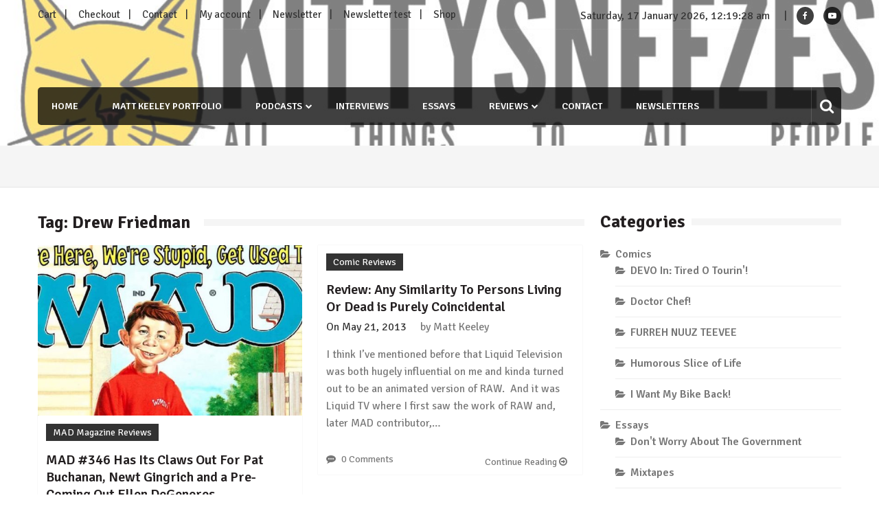

--- FILE ---
content_type: application/javascript; charset=UTF-8
request_url: https://kittysneezes.disqus.com/count-data.js?1=10388%20http%3A%2F%2Fkittysneezes.com%2F%3Fp%3D10388&1=5112%20http%3A%2F%2Fkittysneezes.com%2F%3Fp%3D5112
body_size: 336
content:
var DISQUSWIDGETS;

if (typeof DISQUSWIDGETS != 'undefined') {
    DISQUSWIDGETS.displayCount({"text":{"and":"and","comments":{"zero":"0 Comments","multiple":"{num} Comments","one":"1 Comment"}},"counts":[{"id":"5112 http:\/\/kittysneezes.com\/?p=5112","comments":0},{"id":"10388 http:\/\/kittysneezes.com\/?p=10388","comments":1}]});
}